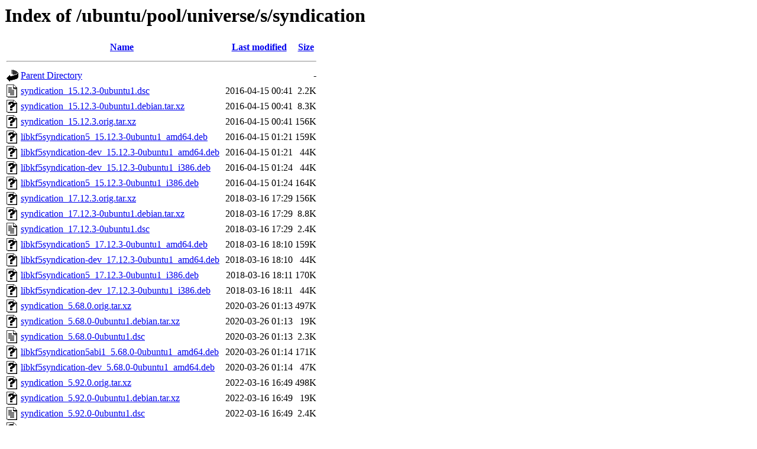

--- FILE ---
content_type: text/html;charset=UTF-8
request_url: http://es.archive.ubuntu.com/ubuntu/pool/universe/s/syndication/?C=M;O=A
body_size: 1194
content:
<!DOCTYPE HTML PUBLIC "-//W3C//DTD HTML 3.2 Final//EN">
<html>
 <head>
  <title>Index of /ubuntu/pool/universe/s/syndication</title>
 </head>
 <body>
<h1>Index of /ubuntu/pool/universe/s/syndication</h1>
  <table>
   <tr><th valign="top"><img src="/icons/blank.gif" alt="[ICO]"></th><th><a href="?C=N;O=A">Name</a></th><th><a href="?C=M;O=D">Last modified</a></th><th><a href="?C=S;O=A">Size</a></th></tr>
   <tr><th colspan="4"><hr></th></tr>
<tr><td valign="top"><img src="/icons/back.gif" alt="[PARENTDIR]"></td><td><a href="/ubuntu/pool/universe/s/">Parent Directory</a></td><td>&nbsp;</td><td align="right">  - </td></tr>
<tr><td valign="top"><img src="/icons/text.gif" alt="[TXT]"></td><td><a href="syndication_15.12.3-0ubuntu1.dsc">syndication_15.12.3-0ubuntu1.dsc</a></td><td align="right">2016-04-15 00:41  </td><td align="right">2.2K</td></tr>
<tr><td valign="top"><img src="/icons/unknown.gif" alt="[   ]"></td><td><a href="syndication_15.12.3-0ubuntu1.debian.tar.xz">syndication_15.12.3-0ubuntu1.debian.tar.xz</a></td><td align="right">2016-04-15 00:41  </td><td align="right">8.3K</td></tr>
<tr><td valign="top"><img src="/icons/unknown.gif" alt="[   ]"></td><td><a href="syndication_15.12.3.orig.tar.xz">syndication_15.12.3.orig.tar.xz</a></td><td align="right">2016-04-15 00:41  </td><td align="right">156K</td></tr>
<tr><td valign="top"><img src="/icons/unknown.gif" alt="[   ]"></td><td><a href="libkf5syndication5_15.12.3-0ubuntu1_amd64.deb">libkf5syndication5_15.12.3-0ubuntu1_amd64.deb</a></td><td align="right">2016-04-15 01:21  </td><td align="right">159K</td></tr>
<tr><td valign="top"><img src="/icons/unknown.gif" alt="[   ]"></td><td><a href="libkf5syndication-dev_15.12.3-0ubuntu1_amd64.deb">libkf5syndication-dev_15.12.3-0ubuntu1_amd64.deb</a></td><td align="right">2016-04-15 01:21  </td><td align="right"> 44K</td></tr>
<tr><td valign="top"><img src="/icons/unknown.gif" alt="[   ]"></td><td><a href="libkf5syndication-dev_15.12.3-0ubuntu1_i386.deb">libkf5syndication-dev_15.12.3-0ubuntu1_i386.deb</a></td><td align="right">2016-04-15 01:24  </td><td align="right"> 44K</td></tr>
<tr><td valign="top"><img src="/icons/unknown.gif" alt="[   ]"></td><td><a href="libkf5syndication5_15.12.3-0ubuntu1_i386.deb">libkf5syndication5_15.12.3-0ubuntu1_i386.deb</a></td><td align="right">2016-04-15 01:24  </td><td align="right">164K</td></tr>
<tr><td valign="top"><img src="/icons/unknown.gif" alt="[   ]"></td><td><a href="syndication_17.12.3.orig.tar.xz">syndication_17.12.3.orig.tar.xz</a></td><td align="right">2018-03-16 17:29  </td><td align="right">156K</td></tr>
<tr><td valign="top"><img src="/icons/unknown.gif" alt="[   ]"></td><td><a href="syndication_17.12.3-0ubuntu1.debian.tar.xz">syndication_17.12.3-0ubuntu1.debian.tar.xz</a></td><td align="right">2018-03-16 17:29  </td><td align="right">8.8K</td></tr>
<tr><td valign="top"><img src="/icons/text.gif" alt="[TXT]"></td><td><a href="syndication_17.12.3-0ubuntu1.dsc">syndication_17.12.3-0ubuntu1.dsc</a></td><td align="right">2018-03-16 17:29  </td><td align="right">2.4K</td></tr>
<tr><td valign="top"><img src="/icons/unknown.gif" alt="[   ]"></td><td><a href="libkf5syndication5_17.12.3-0ubuntu1_amd64.deb">libkf5syndication5_17.12.3-0ubuntu1_amd64.deb</a></td><td align="right">2018-03-16 18:10  </td><td align="right">159K</td></tr>
<tr><td valign="top"><img src="/icons/unknown.gif" alt="[   ]"></td><td><a href="libkf5syndication-dev_17.12.3-0ubuntu1_amd64.deb">libkf5syndication-dev_17.12.3-0ubuntu1_amd64.deb</a></td><td align="right">2018-03-16 18:10  </td><td align="right"> 44K</td></tr>
<tr><td valign="top"><img src="/icons/unknown.gif" alt="[   ]"></td><td><a href="libkf5syndication5_17.12.3-0ubuntu1_i386.deb">libkf5syndication5_17.12.3-0ubuntu1_i386.deb</a></td><td align="right">2018-03-16 18:11  </td><td align="right">170K</td></tr>
<tr><td valign="top"><img src="/icons/unknown.gif" alt="[   ]"></td><td><a href="libkf5syndication-dev_17.12.3-0ubuntu1_i386.deb">libkf5syndication-dev_17.12.3-0ubuntu1_i386.deb</a></td><td align="right">2018-03-16 18:11  </td><td align="right"> 44K</td></tr>
<tr><td valign="top"><img src="/icons/unknown.gif" alt="[   ]"></td><td><a href="syndication_5.68.0.orig.tar.xz">syndication_5.68.0.orig.tar.xz</a></td><td align="right">2020-03-26 01:13  </td><td align="right">497K</td></tr>
<tr><td valign="top"><img src="/icons/unknown.gif" alt="[   ]"></td><td><a href="syndication_5.68.0-0ubuntu1.debian.tar.xz">syndication_5.68.0-0ubuntu1.debian.tar.xz</a></td><td align="right">2020-03-26 01:13  </td><td align="right"> 19K</td></tr>
<tr><td valign="top"><img src="/icons/text.gif" alt="[TXT]"></td><td><a href="syndication_5.68.0-0ubuntu1.dsc">syndication_5.68.0-0ubuntu1.dsc</a></td><td align="right">2020-03-26 01:13  </td><td align="right">2.3K</td></tr>
<tr><td valign="top"><img src="/icons/unknown.gif" alt="[   ]"></td><td><a href="libkf5syndication5abi1_5.68.0-0ubuntu1_amd64.deb">libkf5syndication5abi1_5.68.0-0ubuntu1_amd64.deb</a></td><td align="right">2020-03-26 01:14  </td><td align="right">171K</td></tr>
<tr><td valign="top"><img src="/icons/unknown.gif" alt="[   ]"></td><td><a href="libkf5syndication-dev_5.68.0-0ubuntu1_amd64.deb">libkf5syndication-dev_5.68.0-0ubuntu1_amd64.deb</a></td><td align="right">2020-03-26 01:14  </td><td align="right"> 47K</td></tr>
<tr><td valign="top"><img src="/icons/unknown.gif" alt="[   ]"></td><td><a href="syndication_5.92.0.orig.tar.xz">syndication_5.92.0.orig.tar.xz</a></td><td align="right">2022-03-16 16:49  </td><td align="right">498K</td></tr>
<tr><td valign="top"><img src="/icons/unknown.gif" alt="[   ]"></td><td><a href="syndication_5.92.0-0ubuntu1.debian.tar.xz">syndication_5.92.0-0ubuntu1.debian.tar.xz</a></td><td align="right">2022-03-16 16:49  </td><td align="right"> 19K</td></tr>
<tr><td valign="top"><img src="/icons/text.gif" alt="[TXT]"></td><td><a href="syndication_5.92.0-0ubuntu1.dsc">syndication_5.92.0-0ubuntu1.dsc</a></td><td align="right">2022-03-16 16:49  </td><td align="right">2.4K</td></tr>
<tr><td valign="top"><img src="/icons/unknown.gif" alt="[   ]"></td><td><a href="libkf5syndication-dev_5.92.0-0ubuntu1_amd64.deb">libkf5syndication-dev_5.92.0-0ubuntu1_amd64.deb</a></td><td align="right">2022-03-16 18:34  </td><td align="right"> 48K</td></tr>
<tr><td valign="top"><img src="/icons/unknown.gif" alt="[   ]"></td><td><a href="libkf5syndication-doc_5.92.0-0ubuntu1_all.deb">libkf5syndication-doc_5.92.0-0ubuntu1_all.deb</a></td><td align="right">2022-03-16 18:34  </td><td align="right">767K</td></tr>
<tr><td valign="top"><img src="/icons/unknown.gif" alt="[   ]"></td><td><a href="libkf5syndication5abi1_5.92.0-0ubuntu1_amd64.deb">libkf5syndication5abi1_5.92.0-0ubuntu1_amd64.deb</a></td><td align="right">2022-03-16 18:34  </td><td align="right">185K</td></tr>
<tr><td valign="top"><img src="/icons/unknown.gif" alt="[   ]"></td><td><a href="syndication_5.115.0.orig.tar.xz">syndication_5.115.0.orig.tar.xz</a></td><td align="right">2024-02-17 08:52  </td><td align="right">499K</td></tr>
<tr><td valign="top"><img src="/icons/unknown.gif" alt="[   ]"></td><td><a href="syndication_5.115.0.orig.tar.xz.asc">syndication_5.115.0.orig.tar.xz.asc</a></td><td align="right">2024-02-17 08:52  </td><td align="right">488 </td></tr>
<tr><td valign="top"><img src="/icons/unknown.gif" alt="[   ]"></td><td><a href="syndication_5.115.0-0ubuntu5.debian.tar.xz">syndication_5.115.0-0ubuntu5.debian.tar.xz</a></td><td align="right">2024-03-31 09:07  </td><td align="right"> 19K</td></tr>
<tr><td valign="top"><img src="/icons/text.gif" alt="[TXT]"></td><td><a href="syndication_5.115.0-0ubuntu5.dsc">syndication_5.115.0-0ubuntu5.dsc</a></td><td align="right">2024-03-31 09:07  </td><td align="right">2.7K</td></tr>
<tr><td valign="top"><img src="/icons/unknown.gif" alt="[   ]"></td><td><a href="libkf5syndication5abi1_5.115.0-0ubuntu5_amd64.deb">libkf5syndication5abi1_5.115.0-0ubuntu5_amd64.deb</a></td><td align="right">2024-03-31 09:08  </td><td align="right">185K</td></tr>
<tr><td valign="top"><img src="/icons/unknown.gif" alt="[   ]"></td><td><a href="libkf5syndication-doc_5.115.0-0ubuntu5_all.deb">libkf5syndication-doc_5.115.0-0ubuntu5_all.deb</a></td><td align="right">2024-03-31 09:08  </td><td align="right">797K</td></tr>
<tr><td valign="top"><img src="/icons/unknown.gif" alt="[   ]"></td><td><a href="libkf5syndication-dev_5.115.0-0ubuntu5_amd64.deb">libkf5syndication-dev_5.115.0-0ubuntu5_amd64.deb</a></td><td align="right">2024-03-31 09:08  </td><td align="right"> 48K</td></tr>
<tr><td valign="top"><img src="/icons/unknown.gif" alt="[   ]"></td><td><a href="syndication_5.116.0.orig.tar.xz">syndication_5.116.0.orig.tar.xz</a></td><td align="right">2024-05-14 04:28  </td><td align="right">499K</td></tr>
<tr><td valign="top"><img src="/icons/unknown.gif" alt="[   ]"></td><td><a href="syndication_5.116.0-0ubuntu1.debian.tar.xz">syndication_5.116.0-0ubuntu1.debian.tar.xz</a></td><td align="right">2024-05-14 04:28  </td><td align="right"> 19K</td></tr>
<tr><td valign="top"><img src="/icons/text.gif" alt="[TXT]"></td><td><a href="syndication_5.116.0-0ubuntu1.dsc">syndication_5.116.0-0ubuntu1.dsc</a></td><td align="right">2024-05-14 04:28  </td><td align="right">2.4K</td></tr>
<tr><td valign="top"><img src="/icons/unknown.gif" alt="[   ]"></td><td><a href="libkf5syndication5abi1_5.116.0-0ubuntu1_amd64.deb">libkf5syndication5abi1_5.116.0-0ubuntu1_amd64.deb</a></td><td align="right">2024-05-14 07:00  </td><td align="right">186K</td></tr>
<tr><td valign="top"><img src="/icons/unknown.gif" alt="[   ]"></td><td><a href="libkf5syndication-doc_5.116.0-0ubuntu1_all.deb">libkf5syndication-doc_5.116.0-0ubuntu1_all.deb</a></td><td align="right">2024-05-14 07:00  </td><td align="right">796K</td></tr>
<tr><td valign="top"><img src="/icons/unknown.gif" alt="[   ]"></td><td><a href="libkf5syndication-dev_5.116.0-0ubuntu1_amd64.deb">libkf5syndication-dev_5.116.0-0ubuntu1_amd64.deb</a></td><td align="right">2024-05-14 07:00  </td><td align="right"> 48K</td></tr>
<tr><td valign="top"><img src="/icons/unknown.gif" alt="[   ]"></td><td><a href="syndication_5.116.0-1ubuntu1.debian.tar.xz">syndication_5.116.0-1ubuntu1.debian.tar.xz</a></td><td align="right">2025-05-22 17:36  </td><td align="right"> 20K</td></tr>
<tr><td valign="top"><img src="/icons/text.gif" alt="[TXT]"></td><td><a href="syndication_5.116.0-1ubuntu1.dsc">syndication_5.116.0-1ubuntu1.dsc</a></td><td align="right">2025-05-22 17:36  </td><td align="right">2.5K</td></tr>
<tr><td valign="top"><img src="/icons/unknown.gif" alt="[   ]"></td><td><a href="libkf5syndication5abi1_5.116.0-1ubuntu1_amd64.deb">libkf5syndication5abi1_5.116.0-1ubuntu1_amd64.deb</a></td><td align="right">2025-05-22 17:38  </td><td align="right">185K</td></tr>
<tr><td valign="top"><img src="/icons/unknown.gif" alt="[   ]"></td><td><a href="libkf5syndication-doc_5.116.0-1ubuntu1_all.deb">libkf5syndication-doc_5.116.0-1ubuntu1_all.deb</a></td><td align="right">2025-05-22 17:38  </td><td align="right">794K</td></tr>
<tr><td valign="top"><img src="/icons/unknown.gif" alt="[   ]"></td><td><a href="libkf5syndication-dev_5.116.0-1ubuntu1_amd64.deb">libkf5syndication-dev_5.116.0-1ubuntu1_amd64.deb</a></td><td align="right">2025-05-22 17:38  </td><td align="right"> 48K</td></tr>
   <tr><th colspan="4"><hr></th></tr>
</table>
<address>Apache/2.4.58 (Ubuntu) Server at es.archive.ubuntu.com Port 80</address>
</body></html>
